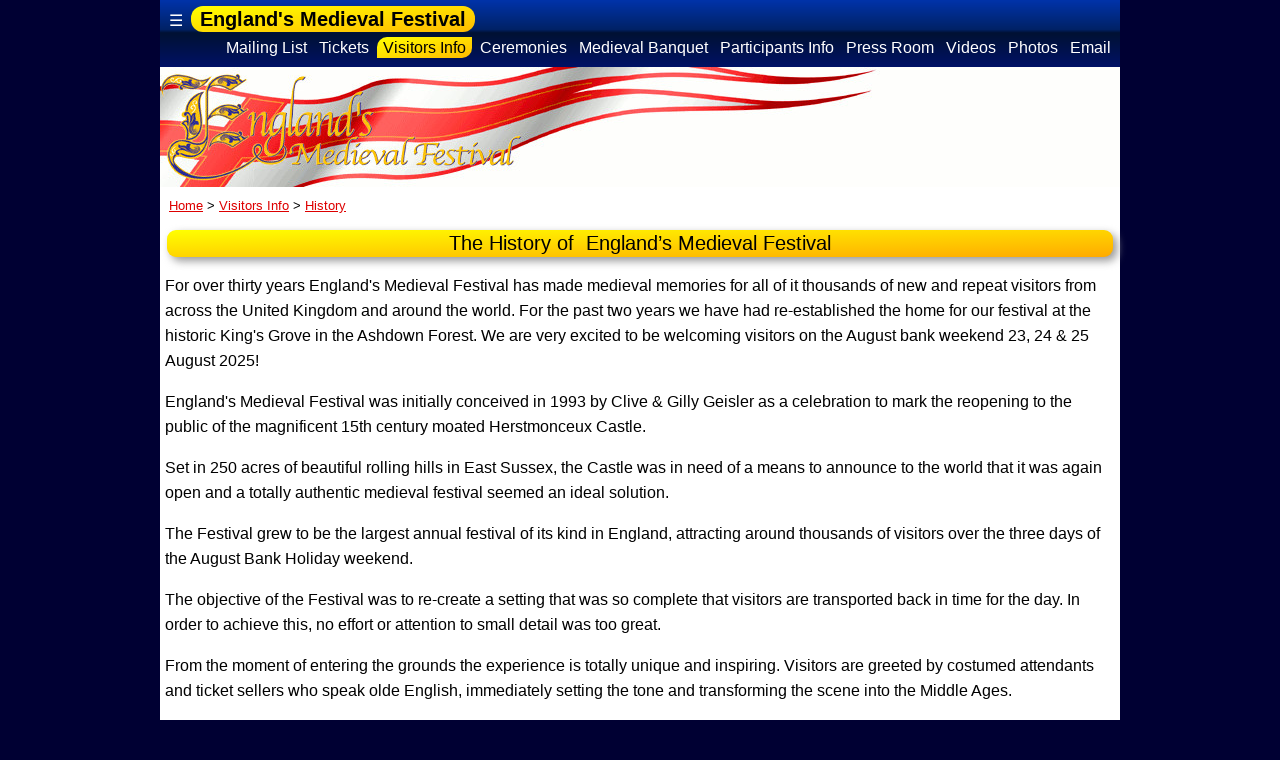

--- FILE ---
content_type: text/html
request_url: http://www.englandsmedievalfestival.com/medieval/Visitors-info/history/
body_size: 5422
content:
<!DOCTYPE html>
<HTML lang="en">
<HEAD>
<title>England's Medieval Festival - Visitors Info - History</title>

<link rel="icon" type="image/x-icon" href="/medieval/favicon.ico">
<link rel="shortcut icon" type="image/ico" href="/medieval/favicon.ico">
<link rel="up" href="../">
<link rel="index" href="./">
<link rel="top" href="/medieval/index.html">
<link rel="first" href="/medieval/index.html">
<link rel="copyright" href="/medieval/index.html">
<link rel="last" href="/sitemap.html">
<link rel="contents" href="/sitemap.html">
<link rel="prev" href="/medieval/Visitors-info/Travel/group-coach-companies.html">
<link rel="next" href="/medieval/ceremonies/">

<meta charset="UTF-8">
<meta name="author" content="England's Medieval Festival Ltd">
<meta name="title" content="England's Medieval Festival - Visitors Info - History">
<meta name="keywords" content="England's Medieval Festival, medieval, mailing, list, tickets, visitors, info, ceremonies, medieval, banquet, participants, info, press, room, videos">
<meta name="revisit-after" content="30 days">
<meta name="robots" content="index, follow">
<meta name="topic" content="History">
<meta name="viewport" content="width=device-width, initial-scale=1.0">
<meta name="url" content="http://englandsmedievalfestival.com/medieval/Visitors-info/history/">
<meta property="article:section" content="Visitors Info">
<meta property="article:tag" content="History">
<meta property="article:author" content="England's Medieval Festival Ltd">
<meta property="article:section" content="Visitors Info">
<meta property="og:locale" content="en_GB">
<meta property="og:site_name" content="England's Medieval Festival">
<meta property="og:title" content="England's Medieval Festival - Visitors Info - History">
<meta property="og:type" content="article">
<meta property="og:url" content="http://englandsmedievalfestival.com/medieval/Visitors-info/history/">
<meta property="og:image" content="/images/960/englands-medieval-festival.960x120.html.jpeg">
<meta property="og:image:width" content="960">
<meta property="og:image:height" content="120">
<style>
body{margin:auto;background:#003;color:#ccc;font-family:sans-serif;}a:link{color:#d00;text-decoration:underline;outline:0;}a:visited{color:#039;text-decoration:none;outline:0;}a:hover{color:#06c;text-decoration:underline;outline:0;}.page{max-width:960px;display:block;margin-left:auto;margin-right:auto;}.text{background:#fff;color:#000;padding:5px;line-height:25px;min-width:250px;}.text2{background:#fc0;color:#000;padding:0px;line-height:25px;min-width:250px;}a.text:link{color:#c00;text-decoration:underline;padding:2px;}a.text:visited{color:#08c;text-decoration:none;padding:2px;}a.text:hover{color:#009;text-decoration:underline;padding:2px;}hgroup{text-align:right;padding-right:16px;border-right:10px solid #00c8d7;}hgroup h1{margin-bottom:0;}hgroup p{margin:0;font-weight:bold;}.header,.header:link,.header:visited{margin:2px;padding:2px;text-align:center;text-decoration:none;border-radius:12px;color:#000;background:#fc0;background:linear-gradient(to bottom right,#ff0,#fa0);filter:drop-shadow(4px 4px 4px #999);border-radius:9px;}.footer{padding:0px;text-decoration:none;color:#fff; background:#016;}a.footer:link,a.footer:visited,a.footer:hover{color:#fe0;text-decoration:none;}.line1bg{padding:5px;color:#fff;background-image:-webkit-linear-gradient(top,#0033aa 0%,#002266 44%,#001133 49%,#001166 100%);}.line1,.line1:visited,.line1:link{text-decoration:none;color:#fff;}.line1high,.line1high:link,.line1high:visited{padding:2px;padding-left:9px;padding-right:9px;text-decoration:none;color:#000;background:#fc0;background:linear-gradient(to bottom right,#ff0,#fb0);border-radius:12px;font:20px sans-serif;font-weight:bold;}.line1right,.line1right:link,.line1right:visited{float:right;text-decoration:none;font:16px sans-serif;}.line1:hover{text-decoration:underline;}.line2bg{padding:5px;color:#fff;background:#016;}.line2,.line2:visited,.line2:link{color:#fff;text-decoration:none;}.line2high,.line2high:link,.line2high:visited{padding:2px;color:#000;background:linear-gradient(to bottom right,#ff0,#fb0);border-top-left-radius:10px;border-bottom-right-radius:10px;text-decoration:none;}.line2:hover{text-decoration:underline;}.line3bg{padding:3px;color:#fff;background:#06f;}.line3,.line3:visited,.line3:link,.line3:hover{color:#fff;text-decoration:none;}.line3high,.line3high:link,.line3high:visited{text-decoration:none;color:#000;background:linear-gradient(to bottom right,#ff0,#fb0);border-top-left-radius:8px;border-bottom-right-radius:8px;}.line3:hover{text-decoration:underline;}.line4bg{padding:3px;color:#000;background:#fff;}.line4,.line4:visited,.line4:link,.line4:hover{color:#006;text-decoration:none;}.line4high,.line4high:link,.line4high:visited{text-decoration:none;padding:1px;color:#000;background:linear-gradient(to bottom right,#ff0,#fb0);border-radius:5px;}.line4:hover{text-decoration:underline;}.mono,code,kbd,pre,samp{background:#000;color:#fc0;}.zls{color:#000;background:#ff6;padding-bottom:2px;padding-top:2px;}html{--scrollbarBG:#006;--thumbBG:#fc0;}body::-webkit-scrollbar{width:16px;}body::-webkit-scrollbar-track{background:var(--scrollbarBG);}body::-webkit-scrollbar-thumb{background-color:var(--thumbBG);border-radius:8px;border:3px solid var(--scrollbarBG);}body{scrollbar-width:thin;scrollbar-color:var(--thumbBG) var(--scrollbarBG);}.scrollable-element{scrollbar-color:blue yellow;}.img250s{width:100%;min-width:150px;max-width:250px;border:1px;padding:0px;background:#fff;filter:drop-shadow(4px 4px 4px #999);border-radius:9px;}.img500s{width:100%;min-width:150px;max-width:500px;border:1px;padding:0px;background:#fff;filter:drop-shadow(4px 4px 4px #999);border-radius:15px;}abbr[title],acronym[title]{border-bottom:1px dotted;cursor:help;}article,aside,blockquote,details,figcaption,figure,header,hgroup,main,menu,nav,section,summary{display:block;}aside{width:32%;max-width:250px;min-width:150px;float:right;margin-left:3px;padding:3px;text-align:center;zfont:16px sans-serif;}.alert{padding:9px;text-decoration:none;text-align:center;color:#ff0;background:#c00;}a.alert:link,a.alert:visited,a.alert:hover{padding:0px;color:#fff;text-decoration:underline;}.boxshadow{background:#fff;color:#000;border:1px inset #333;padding:2px;box-shadow:4px 4px 9px #999 inset;}.center{text-align:center;font-size:larger;}.center80{margin:auto;width:80%;border:3px solid green;padding:0px;}.content{position:relative;background:#fff;margin:0px;padding:0px;}.email2{ display:none;}h1{margin-bottom:0;margin-top:0;padding-bottom:0px;font:28px sans-serif;}h2{margin-bottom:0;margin-top:0;padding-bottom:2px;font:24px sans-serif;}h3{margin-bottom:0;margin-top:0;padding-bottom:2px;font:20px sans-serif;}.imgforum{margin-right:9px;margin-top:9px;}.img{max-width:640px;}.imgs{width:100%;margin-right:9px;margin-top:9px;}.imghome{min-width:300px;max-width:960px;display:block;margin:0px;float:left;}.imglogo{position:absolute;bottom:0px;width:100%;min-width:200px;max-width:400px;max-height:190px;}.img200 {width:100%;min-width:100px;max-width:200px;}.img200s{width:100%;min-width:100px;max-width:200px;}.img250 {width:100%;min-width:150px;max-width:250px;}.img250s{width:100%;min-width:150px;max-width:250px;}.img400 {width:95%;min-width:150px;max-width:400px;}.img400s{width:95%;min-width:150px;max-width:400px;}.img500 {width:95%;min-width:150px;max-width:500px;}.img500s{width:98%;min-width:150px;max-width:500px;}.img640 {width:98%;min-width:160px;max-width:640px;}.img640s{width:98%;min-width:160px;max-width:640px;}.img720 {width:98%;min-width:160px;max-width:720px;}.img720s{width:98%;min-width:160px;max-width:720px;}.img800 {width:98%;min-width:200px;max-width:800px;}.img800s{width:98%;min-width:200px;max-width:800px;}.img900 {width:100%;min-width:300px;max-width:900px;margin:0px}.img960 {width:100%;min-width:320px;max-width:960px;display:block;margin:0px;}.banner {width:100%;min-width:320px;max-width:960px;display:block;margin:0px;}input[type="text"],textarea{overflow:auto;vertical-align:top;max-width:450px;}mark{background:#ff0;color:#000;}.nav{list-style:none;}.navbar-nav{float:left;margin:0px;}.navbar-nav > li{float:left;}.right {float:right;}.mono,code,kbd,pre,samp{font-family:monospace;padding:2px;}ol,ul{padding-right:15px;padding-left:30px;}li.line{float:left;list-style:none;padding:5px}small{font-size:80%;}sub,sup{font-size:75%;line-height:0;position:relative;vertical-align:baseline;}sup{top:-0.5em;}sub{bottom:-0.25em;}.photos{color:#ccc;background:#000;position:relative;text-align:center;}a.photos:link{color:#fc0;text-decoration:none;}a.photos:visited{color:#f90;text-decoration:none;}a.photos:hover{color:#ff0;text-decoration:underline;}a[href^='tel']::before{content:'📞 ';}.infobox,.infoboxlong{float:left;text-align:center;margin-left:25px;margin-right:25px;padding:5px;width:250px;text-decoration:none;margin-top:3px;}.infoboxleft{float:left;position:absolute;width:32%;max-width:250px;min-width:150px;margin:20px;padding:5px;text-decoration:none;z-index:1;color:black;background:white;opacity:.7;box-shadow:0px 0px 50px #333;}.infobox300 {float:left;text-align:center;margin-left:25px;margin-right:25px;padding:5px;width:250px;height:300px;text-decoration:none;}.infobox350 {float:left;text-align:center;margin-left:25px;margin-right:25px;padding:5px;width:250px;height:350px;text-decoration:none;}.infobox400 {float:left;text-align:center;margin-left:25px;margin-right:25px;padding:5px;width:250px;height:400px;text-decoration:none;}.infobox450 {float:left;text-align:center;margin-left:25px;margin-right:25px;padding:5px;width:250px;height:450px;text-decoration:none;}.infobox500 {float:left;text-align:center;margin-left:25px;margin-right:25px;padding:5px;width:250px;height:500px;text-decoration:none;}.infobox500b{float:left;text-align:center;padding:5px;margin:5px;margin-left:25px;margin-right:25px;width:250px;height:500px;text-decoration:none;background:#ccc;}.infobox550 {float:left;text-align:center;margin-left:25px;margin-right:25px;padding:5px;width:250px;height:550px;text-decoration:none;}.infobox600 {float:left;text-align:center;margin-left:22px;margin-right:22px;padding:5px;width:260px;height:600px;text-decoration:none;}.infobox500w{float:left;text-align:center;margin-left:25px;margin-right:25px;padding:5px;max-width:500px;text-decoration:none;}.infobox640w{float:left;text-align:center;margin-left:20px;margin-right:20px;padding:5px;max-width:640px;text-decoration:none;}.infobox50left {float:left; width:48%;margin-left:0px;margin-right:5px;text-decoration:none;}.infobox50right{float:right;width:48%;margin-left:5px;margin-right:0px;text-decoration:none;}.insert500w {float:center;margin-left:20px;margin-right:20px;padding:5px;max-width:510px;text-decoration:none;align:center;}.insert640w {float:center;margin-left:20px;margin-right:20px;padding:5px;max-width:650px;text-decoration:none;align:center;}.menuboxleft {float:left; padding-bottom:5px;padding-top:3px;text-decoration:none;}.menuboxright{float:right;padding-bottom:5px;padding-top:3px;text-decoration:none;}.photos-left {float:left;padding:9px;text-align:center;}.photos-right{float:right;padding:0px;max-width:160px;text-align:left}.black,a.black:link,a.black:visited{background:black;color:white;text-decoration:none;}.navy,a.navy:link,a.navy:visited{background:navy;color:white;text-decoration:none;}.white,a.white:link,a.white:visited{background:white;color:black;text-decoration:none;}.linegrey,.linegrey:link,.linegrey:visited{padding:2px;color:#000;background:#ccc;}.linered,.linered:link,.linered:visited{padding:2px;color:#ff0;background:#c00;}.lineyellow,.lineyellow:link,.lineyellow:visited{padding:2px;color:#000;background:#fc0;}.block{margin:auto;width:100%;display:block;margin:0px;}.button{padding:4px;border-radius:4px;}.top   {padding:0px;text-align:left;}.bottom{position:absolute;padding:0px;}.left  {position:absolute;float:left;}.left250{float:left;max-width:250px;padding:5px;}.left500{float:left;max-width:500px;padding:5px;}.right {position:relative;float:right;}.top-left{position:absolute;top:8px;left:8px;width:25%;min-width:120px;max-width:330px;padding:5px;}.top-right{position:absolute;top:8px;right:8px;width:25%;min-width:120px;max-width:330px;padding:5px;}.bottom-left{position:absolute;bottom:8px;left:16px;}.bottom-right{position:absolute;bottom:8px;right:16px;}.width100{width:100%;height:auto;display:block;}.glass{ position:relative;background:rgba(255,255,255,0.15);backdrop-filter:blur(2px) saturate(180%);border:1px solid rgba(255,255,255,0.8);border-radius:2rem;box-shadow:0 8px 32px rgba(31,38,135,0.2),inset 0 4px 20px rgba(255,255,255,0.3);}.glass::after{content:'';position:absolute;top:0;left:0;width:100%;height:100%;background:rgba(255,255,255,0.1);border-radius:2rem;backdrop-filter:blur(1px);box-shadow:inset -10px -8px 0px -11px rgba(255,255,255,1),inset 0px -9px 0px -8px rgba(255,255,255,1);opacity:0.6;z-index:-1;filter:blur(1px) drop-shadow(10px 4px 6px black) brightness(115%);}details{border:1px solid #aaa; border-radius:4px;padding:0.5em 0.5em 0;}summary{font-weight:bold; margin:-0.5em -0.5em 0;padding:0.5em;}details[open]{  padding:0.5em;}details[open] summary{  border-bottom:1px solid #aaa;margin-bottom:0.5em;}@media all  {.page-break{display:block;} }@media print{.page-break{display:block;page-break-before:always;} }
</style>
<script>
var emf = "email-133.html";
</script>
</HEAD>

<BODY>
<div class=page>
<header>
<nav>
<div class="line1bg">
<!-- Site Name -->
<div class="menuboxleft">
<A href="/sitemap.html" target="_top" title="Menu of England's Medieval Festival" class="line1">&nbsp;&#9776;&nbsp;</A>
<B><A href="/medieval/index.html" target="_top" title="Home page of England's Medieval Festival" class="line1high">England's Medieval Festival</A></B>&nbsp;&nbsp;
</div>
<!-- Chapters -->
<div class="menuboxright"><A href="/medieval/Mailing-list.html" title="" class="line2" target="_top">&nbsp;Mailing&nbsp;List&nbsp;</A>
<A href="/medieval/Tickets/" title="" class="line2" target="_top">&nbsp;Tickets&nbsp;</A>
<A href="/medieval/Visitors-info/" title="" class="line2high" target="_top">&nbsp;Visitors&nbsp;Info&nbsp;</A>
<A href="/medieval/ceremonies/" title="" class="line2" target="_top">&nbsp;Ceremonies&nbsp;</A>
<A href="/medieval/medieval-banquet/" title="" class="line2" target="_top">&nbsp;Medieval&nbsp;Banquet&nbsp;</A>
<A href="/medieval/participants-info/" title="" class="line2" target="_top">&nbsp;Participants&nbsp;Info&nbsp;</A>
<A href="/medieval/press-room/" title="" class="line2" target="_top">&nbsp;Press&nbsp;Room&nbsp;</A>
<A href="/medieval/videos/" title="" class="line2" target="_top">&nbsp;Videos&nbsp;</A>
<A href="/?photosearch=" class="line2" target="_top">&nbsp;Photos&nbsp;</A>
<a href="/email-133.html" title="Send an email to England's Medieval Festival" class="line2" rel="noindex,nofollow" target="_top">&nbsp;Email&nbsp;</A>
</div>
<BR clear=all>
</div>

<IMG class=banner src="/images/960/englands-medieval-festival.960x120.html.jpeg" alt="Page banner image">


</nav>
</header>

<!-- URI Navigation -->
<div class=text>
<small>&nbsp;<A href="/medieval">Home</A> &gt; <A href="/medieval/Visitors-info">Visitors Info</A> 
 &gt; <A href="/medieval/Visitors-info/history">History</A> 
</small></div>
<!-- URI Navigation end -->

<!-- MAIN CONTENT -->
<main>

<div class=text>
<H3 class=header>The History of&nbsp; England’s Medieval Festival</H3><P>
	For over thirty years England's Medieval Festival has made medieval memories 
	for all of it thousands of new and repeat visitors from across the United 
	Kingdom and around the world. For the past two years we have had 
	re-established the home for our festival at the historic King's Grove in the 
	Ashdown Forest. We are very excited to be welcoming visitors on the August 
	bank weekend 23, 24 &amp; 25 August 2025!<P>
	England's Medieval Festival was initially conceived in 1993 by Clive &amp; Gilly 
	Geisler as a celebration to mark the reopening to the public of the 
	magnificent 15th century moated Herstmonceux Castle. 
	<P>
	Set in 250 acres of beautiful rolling hills in East Sussex, the Castle was 
	in need of a means to announce to the world that it was again open and a 
	totally authentic medieval festival seemed an ideal solution. 
	<P>
	The Festival grew to be the largest annual festival of its kind in England, 
	attracting around thousands of visitors over the three days of the August 
	Bank Holiday weekend. 
	<P>
	The objective of the Festival was to re-create a setting that was so 
	complete that visitors are transported back in time for the day. In order to 
	achieve this, no effort or attention to small detail was too great. 
	<P>
	From the moment of entering the grounds the experience is totally unique and 
	inspiring. Visitors are greeted by costumed attendants and ticket sellers 
	who speak olde English, immediately setting the tone and transforming the 
	scene into the Middle Ages. 
	<P>
	The first impression is one of awe, with colourful tents, marquees and 
	hundreds of costumed merchants, knights in armour, archers, performers 
	dancing and playing period musical instruments, fills the visitor with keen 
	anticipation of the experience ahead. 
	<P>
	While some other stately homes or properties around England claim to have a 
	Medieval Festival, none offers the complete range and quality of experience 
	that is produced at England's Medieval Festival. If Disney created a magical 
	kingdom reflecting the Middle Ages, the England's Medieval Festival would be 
	their model! 
	<P>
	Sadly in 2022 the owners of Herstmonceux Castle decided that after 29 years 
	they would not continue to host England's Medieval Festival because they 
	were re-wilding most of their grounds and there would not be emough space 
	available to accommodate the Festival. <P>
	England's Medieval Festival moved to The King's Grove in Pippingford PArk, 
	East Sussex UK in 2023.<aside>
</aside>
	<P>
<br clear=all>
</div>
<IMG class=img960 src="http://www.englandsmedievalfestival.com/medieval/EMF2020-2.jpg" height="666" width="1000">
</main>
<!-- MAIN CONTENT END -->

<!-- Chapters -->
<div class="line2bg">
<A href="/medieval/Mailing-list.html" title="" class="line2" target="_top">&nbsp;Mailing&nbsp;List&nbsp;</A>
<A href="/medieval/Tickets/" title="" class="line2" target="_top">&nbsp;Tickets&nbsp;</A>
<A href="/medieval/Visitors-info/" title="" class="line2high" target="_top">&nbsp;Visitors&nbsp;Info&nbsp;</A>
<A href="/medieval/ceremonies/" title="" class="line2" target="_top">&nbsp;Ceremonies&nbsp;</A>
<A href="/medieval/medieval-banquet/" title="" class="line2" target="_top">&nbsp;Medieval&nbsp;Banquet&nbsp;</A>
<A href="/medieval/participants-info/" title="" class="line2" target="_top">&nbsp;Participants&nbsp;Info&nbsp;</A>
<A href="/medieval/press-room/" title="" class="line2" target="_top">&nbsp;Press&nbsp;Room&nbsp;</A>
<A href="/medieval/videos/" title="" class="line2" target="_top">&nbsp;Videos&nbsp;</A>
<A href="/?photosearch=" class="line2" target="_top">&nbsp;Photos&nbsp;</A>
<a href="/email-133.html" title="Send an email to England's Medieval Festival" class="line2" rel="noindex,nofollow" target="_top">&nbsp;Email&nbsp;</A>
</div>

<!-- FOOT NOTE -->
<FOOTER class="footer" style="padding:5px;">

<TABLE style="width:100%"><TR>
<TD width="30%" valign=top><a href="/medieval/Visitors-info/Travel/group-coach-companies.html" title="Previous page" class="footer">&lt;&nbsp;Group&nbsp;Coach&nbsp;Companies</a></TD>
<TD style="text-align:center"><a href="/medieval/Visitors-info/history/" title="Go to the top of this page" class="footer">^&nbsp;Top of Page 9&nbsp;^</a><BR>
</TD>
<TD width="30%" valign=top style="text-align:right"><a href="/medieval/ceremonies/" title="Next page" class="footer">Ceremonies&nbsp;&gt;</a></TD>
</TR></TABLE><P>


<P>
<H2>England's Medieval Festival 29&nbsp;to&nbsp;31&nbsp;August&nbsp;2026</H2><P>
<B>Copyright&nbsp;&copy;&nbsp;2026 England's Medieval Festival Ltd</B>&nbsp;
All rights reserved&nbsp;
<A href="/terms.html" class="footer">Privacy&nbsp;&amp;&nbsp;Terms</A>&nbsp;&nbsp; <A href="tel:0208-150-6767" class=line2high>0208-150-6767</A> &nbsp;

</FOOTER>
<!-- FOOT NOTE END -->
</div>
</BODY></HTML>
